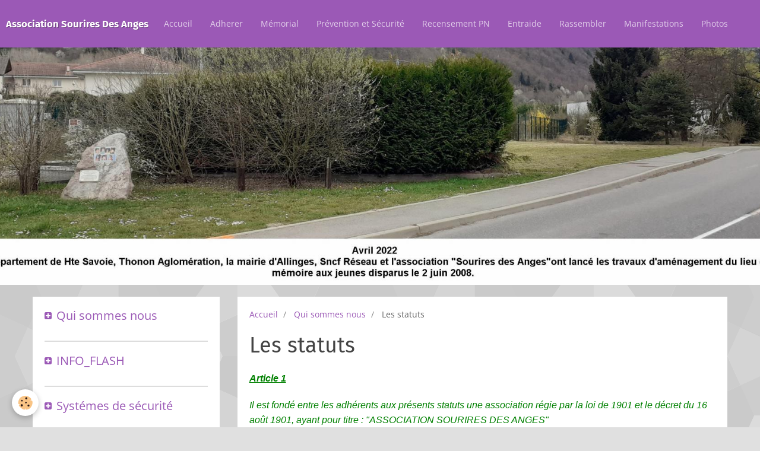

--- FILE ---
content_type: text/html; charset=UTF-8
request_url: https://association-souriresdesanges.e-monsite.com/pages/accueil/les-statuts.html
body_size: 10270
content:
<!DOCTYPE html>
<html lang="fr">
    <head>
        <title>Les statuts</title>
        <!-- smart / birches -->
<meta http-equiv="Content-Type" content="text/html; charset=utf-8">
<!--[if IE]>
<meta http-equiv="X-UA-Compatible" content="IE=edge">
<![endif]-->
<meta name="viewport" content="width=device-width, initial-scale=1, maximum-scale=1.0, user-scalable=no">
<meta name="msapplication-tap-highlight" content="no">
  <meta property="og:title" content="Les statuts"/>
  <meta property="og:url" content="https://association-souriresdesanges.e-monsite.com/pages/accueil/les-statuts.html"/>
  <meta property="og:type" content="website"/>
  <link rel="canonical" href="https://association-souriresdesanges.e-monsite.com/pages/accueil/les-statuts.html">
<meta name="generator" content="e-monsite (e-monsite.com)">







        <meta name="theme-color" content="#9B59B6">
        <meta name="msapplication-navbutton-color" content="#9B59B6">
        <meta name="apple-mobile-web-app-capable" content="yes">
        <meta name="apple-mobile-web-app-status-bar-style" content="black-translucent">

                
                                    
                                    
                 
                                                                                        
            <style type="text/css">@font-face {font-family:Open Sans;font-style:normal;font-weight:300;src:url(/cf-fonts/s/open-sans/5.0.20/cyrillic-ext/300/normal.woff2);unicode-range:U+0460-052F,U+1C80-1C88,U+20B4,U+2DE0-2DFF,U+A640-A69F,U+FE2E-FE2F;font-display:swap;}@font-face {font-family:Open Sans;font-style:normal;font-weight:300;src:url(/cf-fonts/s/open-sans/5.0.20/greek/300/normal.woff2);unicode-range:U+0370-03FF;font-display:swap;}@font-face {font-family:Open Sans;font-style:normal;font-weight:300;src:url(/cf-fonts/s/open-sans/5.0.20/latin/300/normal.woff2);unicode-range:U+0000-00FF,U+0131,U+0152-0153,U+02BB-02BC,U+02C6,U+02DA,U+02DC,U+0304,U+0308,U+0329,U+2000-206F,U+2074,U+20AC,U+2122,U+2191,U+2193,U+2212,U+2215,U+FEFF,U+FFFD;font-display:swap;}@font-face {font-family:Open Sans;font-style:normal;font-weight:300;src:url(/cf-fonts/s/open-sans/5.0.20/vietnamese/300/normal.woff2);unicode-range:U+0102-0103,U+0110-0111,U+0128-0129,U+0168-0169,U+01A0-01A1,U+01AF-01B0,U+0300-0301,U+0303-0304,U+0308-0309,U+0323,U+0329,U+1EA0-1EF9,U+20AB;font-display:swap;}@font-face {font-family:Open Sans;font-style:normal;font-weight:300;src:url(/cf-fonts/s/open-sans/5.0.20/latin-ext/300/normal.woff2);unicode-range:U+0100-02AF,U+0304,U+0308,U+0329,U+1E00-1E9F,U+1EF2-1EFF,U+2020,U+20A0-20AB,U+20AD-20CF,U+2113,U+2C60-2C7F,U+A720-A7FF;font-display:swap;}@font-face {font-family:Open Sans;font-style:normal;font-weight:300;src:url(/cf-fonts/s/open-sans/5.0.20/hebrew/300/normal.woff2);unicode-range:U+0590-05FF,U+200C-2010,U+20AA,U+25CC,U+FB1D-FB4F;font-display:swap;}@font-face {font-family:Open Sans;font-style:normal;font-weight:300;src:url(/cf-fonts/s/open-sans/5.0.20/cyrillic/300/normal.woff2);unicode-range:U+0301,U+0400-045F,U+0490-0491,U+04B0-04B1,U+2116;font-display:swap;}@font-face {font-family:Open Sans;font-style:normal;font-weight:300;src:url(/cf-fonts/s/open-sans/5.0.20/greek-ext/300/normal.woff2);unicode-range:U+1F00-1FFF;font-display:swap;}@font-face {font-family:Open Sans;font-style:normal;font-weight:400;src:url(/cf-fonts/s/open-sans/5.0.20/latin-ext/400/normal.woff2);unicode-range:U+0100-02AF,U+0304,U+0308,U+0329,U+1E00-1E9F,U+1EF2-1EFF,U+2020,U+20A0-20AB,U+20AD-20CF,U+2113,U+2C60-2C7F,U+A720-A7FF;font-display:swap;}@font-face {font-family:Open Sans;font-style:normal;font-weight:400;src:url(/cf-fonts/s/open-sans/5.0.20/cyrillic-ext/400/normal.woff2);unicode-range:U+0460-052F,U+1C80-1C88,U+20B4,U+2DE0-2DFF,U+A640-A69F,U+FE2E-FE2F;font-display:swap;}@font-face {font-family:Open Sans;font-style:normal;font-weight:400;src:url(/cf-fonts/s/open-sans/5.0.20/greek/400/normal.woff2);unicode-range:U+0370-03FF;font-display:swap;}@font-face {font-family:Open Sans;font-style:normal;font-weight:400;src:url(/cf-fonts/s/open-sans/5.0.20/greek-ext/400/normal.woff2);unicode-range:U+1F00-1FFF;font-display:swap;}@font-face {font-family:Open Sans;font-style:normal;font-weight:400;src:url(/cf-fonts/s/open-sans/5.0.20/vietnamese/400/normal.woff2);unicode-range:U+0102-0103,U+0110-0111,U+0128-0129,U+0168-0169,U+01A0-01A1,U+01AF-01B0,U+0300-0301,U+0303-0304,U+0308-0309,U+0323,U+0329,U+1EA0-1EF9,U+20AB;font-display:swap;}@font-face {font-family:Open Sans;font-style:normal;font-weight:400;src:url(/cf-fonts/s/open-sans/5.0.20/latin/400/normal.woff2);unicode-range:U+0000-00FF,U+0131,U+0152-0153,U+02BB-02BC,U+02C6,U+02DA,U+02DC,U+0304,U+0308,U+0329,U+2000-206F,U+2074,U+20AC,U+2122,U+2191,U+2193,U+2212,U+2215,U+FEFF,U+FFFD;font-display:swap;}@font-face {font-family:Open Sans;font-style:normal;font-weight:400;src:url(/cf-fonts/s/open-sans/5.0.20/cyrillic/400/normal.woff2);unicode-range:U+0301,U+0400-045F,U+0490-0491,U+04B0-04B1,U+2116;font-display:swap;}@font-face {font-family:Open Sans;font-style:normal;font-weight:400;src:url(/cf-fonts/s/open-sans/5.0.20/hebrew/400/normal.woff2);unicode-range:U+0590-05FF,U+200C-2010,U+20AA,U+25CC,U+FB1D-FB4F;font-display:swap;}@font-face {font-family:Open Sans;font-style:normal;font-weight:700;src:url(/cf-fonts/s/open-sans/5.0.20/hebrew/700/normal.woff2);unicode-range:U+0590-05FF,U+200C-2010,U+20AA,U+25CC,U+FB1D-FB4F;font-display:swap;}@font-face {font-family:Open Sans;font-style:normal;font-weight:700;src:url(/cf-fonts/s/open-sans/5.0.20/latin-ext/700/normal.woff2);unicode-range:U+0100-02AF,U+0304,U+0308,U+0329,U+1E00-1E9F,U+1EF2-1EFF,U+2020,U+20A0-20AB,U+20AD-20CF,U+2113,U+2C60-2C7F,U+A720-A7FF;font-display:swap;}@font-face {font-family:Open Sans;font-style:normal;font-weight:700;src:url(/cf-fonts/s/open-sans/5.0.20/greek-ext/700/normal.woff2);unicode-range:U+1F00-1FFF;font-display:swap;}@font-face {font-family:Open Sans;font-style:normal;font-weight:700;src:url(/cf-fonts/s/open-sans/5.0.20/cyrillic/700/normal.woff2);unicode-range:U+0301,U+0400-045F,U+0490-0491,U+04B0-04B1,U+2116;font-display:swap;}@font-face {font-family:Open Sans;font-style:normal;font-weight:700;src:url(/cf-fonts/s/open-sans/5.0.20/vietnamese/700/normal.woff2);unicode-range:U+0102-0103,U+0110-0111,U+0128-0129,U+0168-0169,U+01A0-01A1,U+01AF-01B0,U+0300-0301,U+0303-0304,U+0308-0309,U+0323,U+0329,U+1EA0-1EF9,U+20AB;font-display:swap;}@font-face {font-family:Open Sans;font-style:normal;font-weight:700;src:url(/cf-fonts/s/open-sans/5.0.20/greek/700/normal.woff2);unicode-range:U+0370-03FF;font-display:swap;}@font-face {font-family:Open Sans;font-style:normal;font-weight:700;src:url(/cf-fonts/s/open-sans/5.0.20/cyrillic-ext/700/normal.woff2);unicode-range:U+0460-052F,U+1C80-1C88,U+20B4,U+2DE0-2DFF,U+A640-A69F,U+FE2E-FE2F;font-display:swap;}@font-face {font-family:Open Sans;font-style:normal;font-weight:700;src:url(/cf-fonts/s/open-sans/5.0.20/latin/700/normal.woff2);unicode-range:U+0000-00FF,U+0131,U+0152-0153,U+02BB-02BC,U+02C6,U+02DA,U+02DC,U+0304,U+0308,U+0329,U+2000-206F,U+2074,U+20AC,U+2122,U+2191,U+2193,U+2212,U+2215,U+FEFF,U+FFFD;font-display:swap;}@font-face {font-family:Fira Sans;font-style:normal;font-weight:300;src:url(/cf-fonts/s/fira-sans/5.0.18/greek-ext/300/normal.woff2);unicode-range:U+1F00-1FFF;font-display:swap;}@font-face {font-family:Fira Sans;font-style:normal;font-weight:300;src:url(/cf-fonts/s/fira-sans/5.0.18/cyrillic-ext/300/normal.woff2);unicode-range:U+0460-052F,U+1C80-1C88,U+20B4,U+2DE0-2DFF,U+A640-A69F,U+FE2E-FE2F;font-display:swap;}@font-face {font-family:Fira Sans;font-style:normal;font-weight:300;src:url(/cf-fonts/s/fira-sans/5.0.18/vietnamese/300/normal.woff2);unicode-range:U+0102-0103,U+0110-0111,U+0128-0129,U+0168-0169,U+01A0-01A1,U+01AF-01B0,U+0300-0301,U+0303-0304,U+0308-0309,U+0323,U+0329,U+1EA0-1EF9,U+20AB;font-display:swap;}@font-face {font-family:Fira Sans;font-style:normal;font-weight:300;src:url(/cf-fonts/s/fira-sans/5.0.18/greek/300/normal.woff2);unicode-range:U+0370-03FF;font-display:swap;}@font-face {font-family:Fira Sans;font-style:normal;font-weight:300;src:url(/cf-fonts/s/fira-sans/5.0.18/cyrillic/300/normal.woff2);unicode-range:U+0301,U+0400-045F,U+0490-0491,U+04B0-04B1,U+2116;font-display:swap;}@font-face {font-family:Fira Sans;font-style:normal;font-weight:300;src:url(/cf-fonts/s/fira-sans/5.0.18/latin/300/normal.woff2);unicode-range:U+0000-00FF,U+0131,U+0152-0153,U+02BB-02BC,U+02C6,U+02DA,U+02DC,U+0304,U+0308,U+0329,U+2000-206F,U+2074,U+20AC,U+2122,U+2191,U+2193,U+2212,U+2215,U+FEFF,U+FFFD;font-display:swap;}@font-face {font-family:Fira Sans;font-style:normal;font-weight:300;src:url(/cf-fonts/s/fira-sans/5.0.18/latin-ext/300/normal.woff2);unicode-range:U+0100-02AF,U+0304,U+0308,U+0329,U+1E00-1E9F,U+1EF2-1EFF,U+2020,U+20A0-20AB,U+20AD-20CF,U+2113,U+2C60-2C7F,U+A720-A7FF;font-display:swap;}@font-face {font-family:Fira Sans;font-style:normal;font-weight:400;src:url(/cf-fonts/s/fira-sans/5.0.18/latin-ext/400/normal.woff2);unicode-range:U+0100-02AF,U+0304,U+0308,U+0329,U+1E00-1E9F,U+1EF2-1EFF,U+2020,U+20A0-20AB,U+20AD-20CF,U+2113,U+2C60-2C7F,U+A720-A7FF;font-display:swap;}@font-face {font-family:Fira Sans;font-style:normal;font-weight:400;src:url(/cf-fonts/s/fira-sans/5.0.18/latin/400/normal.woff2);unicode-range:U+0000-00FF,U+0131,U+0152-0153,U+02BB-02BC,U+02C6,U+02DA,U+02DC,U+0304,U+0308,U+0329,U+2000-206F,U+2074,U+20AC,U+2122,U+2191,U+2193,U+2212,U+2215,U+FEFF,U+FFFD;font-display:swap;}@font-face {font-family:Fira Sans;font-style:normal;font-weight:400;src:url(/cf-fonts/s/fira-sans/5.0.18/greek/400/normal.woff2);unicode-range:U+0370-03FF;font-display:swap;}@font-face {font-family:Fira Sans;font-style:normal;font-weight:400;src:url(/cf-fonts/s/fira-sans/5.0.18/vietnamese/400/normal.woff2);unicode-range:U+0102-0103,U+0110-0111,U+0128-0129,U+0168-0169,U+01A0-01A1,U+01AF-01B0,U+0300-0301,U+0303-0304,U+0308-0309,U+0323,U+0329,U+1EA0-1EF9,U+20AB;font-display:swap;}@font-face {font-family:Fira Sans;font-style:normal;font-weight:400;src:url(/cf-fonts/s/fira-sans/5.0.18/cyrillic/400/normal.woff2);unicode-range:U+0301,U+0400-045F,U+0490-0491,U+04B0-04B1,U+2116;font-display:swap;}@font-face {font-family:Fira Sans;font-style:normal;font-weight:400;src:url(/cf-fonts/s/fira-sans/5.0.18/cyrillic-ext/400/normal.woff2);unicode-range:U+0460-052F,U+1C80-1C88,U+20B4,U+2DE0-2DFF,U+A640-A69F,U+FE2E-FE2F;font-display:swap;}@font-face {font-family:Fira Sans;font-style:normal;font-weight:400;src:url(/cf-fonts/s/fira-sans/5.0.18/greek-ext/400/normal.woff2);unicode-range:U+1F00-1FFF;font-display:swap;}@font-face {font-family:Fira Sans;font-style:normal;font-weight:700;src:url(/cf-fonts/s/fira-sans/5.0.18/greek/700/normal.woff2);unicode-range:U+0370-03FF;font-display:swap;}@font-face {font-family:Fira Sans;font-style:normal;font-weight:700;src:url(/cf-fonts/s/fira-sans/5.0.18/cyrillic/700/normal.woff2);unicode-range:U+0301,U+0400-045F,U+0490-0491,U+04B0-04B1,U+2116;font-display:swap;}@font-face {font-family:Fira Sans;font-style:normal;font-weight:700;src:url(/cf-fonts/s/fira-sans/5.0.18/cyrillic-ext/700/normal.woff2);unicode-range:U+0460-052F,U+1C80-1C88,U+20B4,U+2DE0-2DFF,U+A640-A69F,U+FE2E-FE2F;font-display:swap;}@font-face {font-family:Fira Sans;font-style:normal;font-weight:700;src:url(/cf-fonts/s/fira-sans/5.0.18/greek-ext/700/normal.woff2);unicode-range:U+1F00-1FFF;font-display:swap;}@font-face {font-family:Fira Sans;font-style:normal;font-weight:700;src:url(/cf-fonts/s/fira-sans/5.0.18/latin-ext/700/normal.woff2);unicode-range:U+0100-02AF,U+0304,U+0308,U+0329,U+1E00-1E9F,U+1EF2-1EFF,U+2020,U+20A0-20AB,U+20AD-20CF,U+2113,U+2C60-2C7F,U+A720-A7FF;font-display:swap;}@font-face {font-family:Fira Sans;font-style:normal;font-weight:700;src:url(/cf-fonts/s/fira-sans/5.0.18/latin/700/normal.woff2);unicode-range:U+0000-00FF,U+0131,U+0152-0153,U+02BB-02BC,U+02C6,U+02DA,U+02DC,U+0304,U+0308,U+0329,U+2000-206F,U+2074,U+20AC,U+2122,U+2191,U+2193,U+2212,U+2215,U+FEFF,U+FFFD;font-display:swap;}@font-face {font-family:Fira Sans;font-style:normal;font-weight:700;src:url(/cf-fonts/s/fira-sans/5.0.18/vietnamese/700/normal.woff2);unicode-range:U+0102-0103,U+0110-0111,U+0128-0129,U+0168-0169,U+01A0-01A1,U+01AF-01B0,U+0300-0301,U+0303-0304,U+0308-0309,U+0323,U+0329,U+1EA0-1EF9,U+20AB;font-display:swap;}</style>
        
        <link href="https://maxcdn.bootstrapcdn.com/font-awesome/4.7.0/css/font-awesome.min.css" rel="stylesheet">
                <link href="//association-souriresdesanges.e-monsite.com/themes/combined.css?v=6_1646067808_44" rel="stylesheet">
        
        <!-- EMS FRAMEWORK -->
        <script src="//association-souriresdesanges.e-monsite.com/medias/static/themes/ems_framework/js/jquery.min.js" type="d3e3d51df206f5f5fd6d6c96-text/javascript"></script>
        <!-- HTML5 shim and Respond.js for IE8 support of HTML5 elements and media queries -->
        <!--[if lt IE 9]>
        <script src="//association-souriresdesanges.e-monsite.com/medias/static/themes/ems_framework/js/html5shiv.min.js"></script>
        <script src="//association-souriresdesanges.e-monsite.com/medias/static/themes/ems_framework/js/respond.min.js"></script>
        <![endif]-->
                <script src="//association-souriresdesanges.e-monsite.com/medias/static/themes/ems_framework/js/ems-framework.min.js?v=2010" type="d3e3d51df206f5f5fd6d6c96-text/javascript"></script>
                <script src="https://association-souriresdesanges.e-monsite.com/themes/content.js?v=6_1646067808_44&lang=fr" type="d3e3d51df206f5f5fd6d6c96-text/javascript"></script>

            <script src="//association-souriresdesanges.e-monsite.com/medias/static/js/rgpd-cookies/jquery.rgpd-cookies.js?v=2010" type="d3e3d51df206f5f5fd6d6c96-text/javascript"></script>
    <script type="d3e3d51df206f5f5fd6d6c96-text/javascript">
                                    $(document).ready(function() {
            $.RGPDCookies({
                theme: 'ems_framework',
                site: 'association-souriresdesanges.e-monsite.com',
                privacy_policy_link: '/about/privacypolicy/',
                cookies: [{"id":null,"favicon_url":"https:\/\/ssl.gstatic.com\/analytics\/20210414-01\/app\/static\/analytics_standard_icon.png","enabled":true,"model":"google_analytics","title":"Google Analytics","short_description":"Permet d'analyser les statistiques de consultation de notre site","long_description":"Indispensable pour piloter notre site internet, il permet de mesurer des indicateurs comme l\u2019affluence, les produits les plus consult\u00e9s, ou encore la r\u00e9partition g\u00e9ographique des visiteurs.","privacy_policy_url":"https:\/\/support.google.com\/analytics\/answer\/6004245?hl=fr","slug":"google-analytics"},{"id":null,"favicon_url":"","enabled":true,"model":"addthis","title":"AddThis","short_description":"Partage social","long_description":"Nous utilisons cet outil afin de vous proposer des liens de partage vers des plateformes tiers comme Twitter, Facebook, etc.","privacy_policy_url":"https:\/\/www.oracle.com\/legal\/privacy\/addthis-privacy-policy.html","slug":"addthis"}],
                modal_title: 'Gestion\u0020des\u0020cookies',
                modal_description: 'd\u00E9pose\u0020des\u0020cookies\u0020pour\u0020am\u00E9liorer\u0020votre\u0020exp\u00E9rience\u0020de\u0020navigation,\nmesurer\u0020l\u0027audience\u0020du\u0020site\u0020internet,\u0020afficher\u0020des\u0020publicit\u00E9s\u0020personnalis\u00E9es,\nr\u00E9aliser\u0020des\u0020campagnes\u0020cibl\u00E9es\u0020et\u0020personnaliser\u0020l\u0027interface\u0020du\u0020site.',
                privacy_policy_label: 'Consulter\u0020la\u0020politique\u0020de\u0020confidentialit\u00E9',
                check_all_label: 'Tout\u0020cocher',
                refuse_button: 'Refuser',
                settings_button: 'Param\u00E9trer',
                accept_button: 'Accepter',
                callback: function() {
                    // website google analytics case (with gtag), consent "on the fly"
                    if ('gtag' in window && typeof window.gtag === 'function') {
                        if (window.jsCookie.get('rgpd-cookie-google-analytics') === undefined
                            || window.jsCookie.get('rgpd-cookie-google-analytics') === '0') {
                            gtag('consent', 'update', {
                                'ad_storage': 'denied',
                                'analytics_storage': 'denied'
                            });
                        } else {
                            gtag('consent', 'update', {
                                'ad_storage': 'granted',
                                'analytics_storage': 'granted'
                            });
                        }
                    }
                }
            });
        });
    </script>

        <script async src="https://www.googletagmanager.com/gtag/js?id=G-4VN4372P6E" type="d3e3d51df206f5f5fd6d6c96-text/javascript"></script>
<script type="d3e3d51df206f5f5fd6d6c96-text/javascript">
    window.dataLayer = window.dataLayer || [];
    function gtag(){dataLayer.push(arguments);}
    
    gtag('consent', 'default', {
        'ad_storage': 'denied',
        'analytics_storage': 'denied'
    });
    
    gtag('js', new Date());
    gtag('config', 'G-4VN4372P6E');
</script>

        
    <!-- Global site tag (gtag.js) -->
        <script async src="https://www.googletagmanager.com/gtag/js?id=UA-45876345-1" type="d3e3d51df206f5f5fd6d6c96-text/javascript"></script>
        <script type="d3e3d51df206f5f5fd6d6c96-text/javascript">
        window.dataLayer = window.dataLayer || [];
        function gtag(){dataLayer.push(arguments);}

gtag('consent', 'default', {
            'ad_storage': 'denied',
            'analytics_storage': 'denied'
        });
        gtag('set', 'allow_ad_personalization_signals', false);
                gtag('js', new Date());
        gtag('config', 'UA-45876345-1');
        gtag('config', 'G-YFMSBX86Z0');
    </script>
        <script type="application/ld+json">
    {
        "@context" : "https://schema.org/",
        "@type" : "WebSite",
        "name" : "Association Sourires Des Anges",
        "url" : "https://association-souriresdesanges.e-monsite.com/"
    }
</script>
            </head>
    <body id="pages_run_accueil_les-statuts" class="pages menu-fixed">
        

        
        <!-- NAV -->
        <nav class="navbar navbar-top navbar-fixed-top in-header">
            <div class="container">
                <div class="navbar-header">
                                        <button data-toggle="collapse" data-target="#navbar" data-orientation="horizontal" class="btn btn-link navbar-toggle">
                		<i class="fa fa-bars"></i>
					</button>
                                                            <a class="brand" href="https://association-souriresdesanges.e-monsite.com/">
                                                                        <span class="visible-desktop">Association Sourires Des Anges</span>
                                            </a>
                                    </div>
                                <div id="navbar" class="collapse">
                        <ul class="nav navbar-nav">
                    <li>
                <a href="https://association-souriresdesanges.e-monsite.com/">
                                        Accueil
                </a>
                            </li>
                    <li>
                <a href="http://association-souriresdesanges.e-monsite.com/pages/accueil/page.html">
                                        Adherer
                </a>
                            </li>
                    <li>
                <a href="http://association-souriresdesanges.e-monsite.com/pages/accueil/entretenir-la-memoire-des-personnes-disparues.html">
                                        Mémorial
                </a>
                            </li>
                    <li>
                <a href="https://association-souriresdesanges.e-monsite.com/pages/actions-de-prevention-en-matiere-de-securite.html">
                                        Prévention et Sécurité
                </a>
                            </li>
                    <li>
                <a href="https://association-souriresdesanges.e-monsite.com/contact/" onclick="if (!window.__cfRLUnblockHandlers) return false; window.open(this.href);return false;" data-cf-modified-d3e3d51df206f5f5fd6d6c96-="">
                                        Recensement PN
                </a>
                            </li>
                    <li>
                <a href="https://association-souriresdesanges.e-monsite.com/pages/autres-themes-divers-masquess/faire-preuve-d-entraide-et-de-solidarite-a-leur-egard.html">
                                        Entraide
                </a>
                            </li>
                    <li>
                <a href="https://association-souriresdesanges.e-monsite.com/pages/autres-themes-divers-masquess/rassembler-les-victimes-et-familles.html">
                                        Rassembler
                </a>
                            </li>
                    <li>
                <a href="http://association-souriresdesanges.e-monsite.com/pages/manisfestations-culturelles/organisation-de-manifestations-culturelles-sportives-et-humanitaires.html" onclick="if (!window.__cfRLUnblockHandlers) return false; window.open(this.href);return false;" data-cf-modified-d3e3d51df206f5f5fd6d6c96-="">
                                        Manifestations
                </a>
                            </li>
                    <li>
                <a href="https://association-souriresdesanges.e-monsite.com/album/">
                                        Photos
                </a>
                            </li>
                    <li>
                <a href="http://association-souriresdesanges.e-monsite.com/pages/notre-histoire-pn68/presse/contribuer-a-la-recherche-de-la-verite.html">
                                        Presse
                </a>
                            </li>
                    <li>
                <a href="https://association-souriresdesanges.e-monsite.com/pages/nos-partenaires/">
                                        Partenaires
                </a>
                            </li>
            </ul>

                </div>
                
                            </div>
        </nav>
                <!-- HEADER -->
        <header id="header">
                                            <a class="brand" href="https://association-souriresdesanges.e-monsite.com/">
                                                            <span class="hidden-desktop">Association Sourires Des Anges</span>
                                    </a>
                                    </header>
        <!-- //HEADER -->
        
        <!-- WRAPPER -->
                                                                <div id="wrapper" class="container">
            <!-- MAIN -->
            <div id="main">
                                       <ol class="breadcrumb">
                  <li>
            <a href="https://association-souriresdesanges.e-monsite.com/">Accueil</a>
        </li>
                        <li>
            <a href="https://association-souriresdesanges.e-monsite.com/pages/accueil/">Qui sommes nous</a>
        </li>
                        <li class="active">
            Les statuts
         </li>
            </ol>
                                
                                                                    
                                <div class="view view-pages" id="view-page"  data-id-page="4e7da630c3606fde4dbcc0db" >
            <h1 class="view-title">Les statuts</h1>
        
            <div id="rows-60df2010569e1c118883b75f" class="rows" data-total-pages="1" data-current-page="1">
                                                            
                
                        
                        
                                
                                <div class="row-container rd-1 page_1">
            	<div class="row-content">
        			                        			    <div class="row" data-role="line">

                    
                                                
                                                                        
                                                
                                                
						                                                                                    
                                        				<div data-role="cell" class="column" style="width:100%">
            					<div id="cell-60df2010569a29c577ea6e79" class="column-content">            							<p class="MsoNormal"><strong style="mso-bidi-font-weight: normal;"><span style="font-size: 12pt; line-height: 150%; mso-fareast-font-family: 'Times New Roman'; mso-fareast-language: FR;"><em><span style="color: #008000; font-family: comic sans ms,sans-serif;"><span style="text-decoration: underline;">Article 1</span></span></em></span></strong></p>
<p class="MsoNormal"><span style="font-size: 12pt; line-height: 150%; mso-fareast-font-family: 'Times New Roman'; mso-fareast-language: FR;"><em><span style="color: #008000; font-family: comic sans ms,sans-serif;">Il est fondé entre les adhérents aux présents statuts une association régie par la loi de 1901 et le décret du 16 août 1901, ayant pour titre : "ASSOCIATION SOURIRES DES ANGES"</span></em></span></p>
<p class="MsoNormal"><strong style="mso-bidi-font-weight: normal;"><span style="font-size: 12pt; line-height: 150%; mso-fareast-font-family: 'Times New Roman'; mso-fareast-language: FR;"><em><span style="color: #008000; font-family: comic sans ms,sans-serif;"><span style="text-decoration: underline;">Article 2</span></span></em></span></strong></p>
<p class="MsoNormal"><span style="font-size: 12pt; line-height: 150%; mso-fareast-font-family: 'Times New Roman'; mso-fareast-language: FR;"><em><span style="color: #008000;"><span style="font-family: comic sans ms,sans-serif;">L'association a pour but de : <o:p></o:p></span></span></em></span></p>
<ul style="margin-top: 0cm;" type="disc">
<li class="MsoNormal" style="margin: 0cm 0cm 0pt; color: black; line-height: 150%; mso-list: l3 level1 lfo1; tab-stops: list 36.0pt;"><span style="font-size: 12pt; line-height: 150%; mso-fareast-font-family: 'Times New Roman'; mso-fareast-language: FR;"><em><span style="color: #008000;"><span style="font-family: comic sans ms,sans-serif;">Rassembler les victimes et familles des victimes de l'accident survenu le 2 juin 2008 entre un car et un TER à Allinges,<o:p></o:p></span></span></em></span></li>
<li class="MsoNormal" style="margin: 0cm 0cm 0pt; color: black; line-height: 150%; mso-list: l3 level1 lfo1; tab-stops: list 36.0pt;"><span style="font-size: 12pt; line-height: 150%; mso-fareast-font-family: 'Times New Roman'; mso-fareast-language: FR;"><em><span style="color: #008000;"><span style="font-family: comic sans ms,sans-serif;">Faire preuve d'entraide et de solidarité à leur égard,<o:p></o:p></span></span></em></span></li>
<li class="MsoNormal" style="margin: 0cm 0cm 0pt; color: black; line-height: 150%; mso-list: l3 level1 lfo1; tab-stops: list 36.0pt;"><span style="font-size: 12pt; line-height: 150%; mso-fareast-font-family: 'Times New Roman'; mso-fareast-language: FR;"><em><span style="color: #008000;"><span style="font-family: comic sans ms,sans-serif;">Engager des actions de prévention en matière de sécurité des transports,<o:p></o:p></span></span></em></span></li>
<li class="MsoNormal" style="margin: 0cm 0cm 0pt; color: black; line-height: 150%; mso-list: l3 level1 lfo1; tab-stops: list 36.0pt;"><span style="font-size: 12pt; line-height: 150%; mso-fareast-font-family: 'Times New Roman'; mso-fareast-language: FR;"><em><span style="color: #008000;"><span style="font-family: comic sans ms,sans-serif;">Entretenir la mémoire des personnes disparues,</span></span></em></span></li>
<li class="MsoNormal" style="margin: 0cm 0cm 0pt; color: black; line-height: 150%; mso-list: l3 level1 lfo1; tab-stops: list 36.0pt;"><span style="font-size: 12pt; line-height: 150%; mso-fareast-font-family: 'Times New Roman'; mso-fareast-language: FR;"><em><span style="color: #008000;"><span style="font-family: comic sans ms,sans-serif;">Contribuer à la recherche de la vérité sur les causes de l'accident et les responsabilités éventuelles,</span></span></em></span></li>
<li class="MsoNormal" style="margin: 0cm 0cm 0pt; color: black; line-height: 150%; mso-list: l3 level1 lfo1; tab-stops: list 36.0pt;"><span style="font-size: 12pt; line-height: 150%; mso-fareast-font-family: 'Times New Roman'; mso-fareast-language: FR;"><em><span style="color: #008000; font-family: comic sans ms,sans-serif;">Organiser des manifestations culturelles, sportives ou humanitaires.</span></em></span></li>
</ul>
<p class="MsoNormal" style="margin: 0cm 0cm 0pt; color: black; line-height: 150%; mso-list: l3 level1 lfo1; tab-stops: list 36.0pt;"><span style="font-size: 12pt; line-height: 150%; mso-fareast-font-family: 'Times New Roman'; mso-fareast-language: FR;"><em><span style="color: #008000; font-family: Comic Sans MS;">L'association est compétente pour défendre les intérêts collectifs, notamment dans le cadre de l'agrément de l'article 2-15 du Code de procédure pénale.</span></em></span></p>
<p class="MsoNormal"><strong style="mso-bidi-font-weight: normal;"><span style="font-size: 12pt; line-height: 150%; mso-fareast-font-family: 'Times New Roman'; mso-fareast-language: FR;"><em><span style="color: #008000; font-family: comic sans ms,sans-serif;"><span style="text-decoration: underline;">Article 3</span></span></em></span></strong></p>
<p class="MsoNormal"><span style="font-size: 12pt; line-height: 150%; mso-fareast-font-family: 'Times New Roman'; mso-fareast-language: FR;"><em><span style="color: #008000;"><span style="font-family: comic sans ms,sans-serif;">Le siège social est fixé à : MAIRIE DE SCIEZ, place de l’hôtel de ville 74140 SCIEZ SUR LEMAN.<o:p></o:p></span></span></em></span></p>
<p class="MsoNormal"><span style="font-size: 12pt; line-height: 115%;"><em><span style="color: #008000; font-family: comic sans ms,sans-serif;">Il pourra être transféré sur simple décision du bureau. Cette décision devra être approuvée par la prochaine assemblée générale.</span></em></span></p>
<p class="MsoNormal"><strong style="mso-bidi-font-weight: normal;"><span style="font-size: 12pt; line-height: 115%;"><em><span style="color: #008000; font-family: comic sans ms,sans-serif;"><span style="text-decoration: underline;">Article 4</span></span></em></span></strong></p>
<p class="MsoNormal"><span style="font-size: 12pt; line-height: 115%;"><em><span style="color: #008000;"><span style="font-family: comic sans ms,sans-serif;">Les membres sont répartis de la façon suivante : <o:p></o:p></span></span></em></span></p>
<ul>
<li>
<div class="MsoListParagraphCxSpFirst"><em><span style="color: #008000;"><span style="font-family: comic sans ms,sans-serif;"><span style="font-size: 12pt; line-height: 115%;">Actifs ou adhérents.</span></span></span></em></div>
</li>
<li>
<div class="MsoListParagraphCxSpFirst"><em><span style="color: #008000;"><span style="font-family: comic sans ms,sans-serif;"><span style="font-size: 12pt; line-height: 115%;">Bienfaiteurs : Messieurs les Maires des communes de Sciez sur Léman, Anthy sur Léman, Margencel et Allinges, le Principal du Collège de Margencel, toute personne physique ou morale faisant don à l’association.</span></span></span></em></div>
</li>
<li>
<div class="MsoListParagraphCxSpFirst"><em><span style="color: #008000;"><span style="font-family: comic sans ms,sans-serif;"><span style="font-size: 12pt; line-height: 115%;">Les membres d’honneur sont les parents des enfants disparus dans l’accident d’Allinges ainsi que l'épouse de leur professeur d'Histoire-Géographie.<o:p></o:p></span></span></span></em></div>
</li>
</ul>
<p class="MsoListParagraphCxSpLast"><span style="font-size: 12pt; line-height: 115%;"><em><span style="color: #008000; font-family: comic sans ms,sans-serif;">Les deux dernières catégories n’ayant qu’un pouvoir consultatif.</span></em></span></p>
<p class="MsoNormal"><strong style="mso-bidi-font-weight: normal;"><span style="font-size: 12pt; line-height: 115%;"><em><span style="color: #008000; font-family: comic sans ms,sans-serif;"><span style="text-decoration: underline;">Article 5</span></span></em></span></strong></p>
<p class="MsoNormal"><span style="font-size: 12pt; line-height: 115%;"><em><span style="color: #008000;"><span style="font-family: comic sans ms,sans-serif;">Peuvent adhérer à l’association : <o:p></o:p></span></span></em></span></p>
<ul>
<li>
<div class="MsoListParagraphCxSpFirst"><em><span style="color: #008000;"><span style="font-family: comic sans ms,sans-serif;"><span style="font-size: 12pt; line-height: 115%;">L’ensemble des victimes de l’accident et leurs familles</span></span></span></em></div>
</li>
<li>
<div class="MsoListParagraphCxSpFirst"><em><span style="color: #008000;"><span style="font-family: comic sans ms,sans-serif;"><span style="font-size: 12pt; line-height: 115%;">Toute personne ou association pouvant aider à atteindre le but de la présente association, après acceptation du bureau.<o:p></o:p></span></span></span></em></div>
</li>
</ul>
<p class="MsoNormal"><strong style="mso-bidi-font-weight: normal;"><span style="font-size: 12pt; line-height: 115%;"><em><span style="color: #008000; font-family: comic sans ms,sans-serif;"><span style="text-decoration: underline;">Article 6</span></span></em></span></strong></p>
<p class="MsoNormal"><span style="font-size: 12pt; line-height: 115%;"><em><span style="color: #008000;"><span style="font-family: comic sans ms,sans-serif;">La qualité de membre se perd par : <o:p></o:p></span></span></em></span></p>
<ul>
<li>
<div class="MsoListParagraphCxSpFirst"><em><span style="color: #008000;"><span style="font-family: comic sans ms,sans-serif;"><span style="font-size: 12pt; line-height: 115%;">La démission</span></span></span></em></div>
</li>
<li>
<div class="MsoListParagraphCxSpFirst"><em><span style="color: #008000;"><span style="font-family: comic sans ms,sans-serif;"><span style="font-size: 12pt; line-height: 115%;">Le décès</span></span></span></em></div>
</li>
<li>
<div class="MsoListParagraphCxSpFirst"><em><span style="color: #008000;"><span style="font-family: comic sans ms,sans-serif;"><span style="font-size: 12pt; line-height: 115%;">La radiation pour motif grave ou non paiement de la cotisation, l’interessé ayant été invité par lettre recommandée à fournir des explications aux membres du bureau.</span></span></span></em></div>
</li>
</ul>
<p class="MsoNormal"><strong style="mso-bidi-font-weight: normal;"><span style="font-size: 12pt; line-height: 115%;"><em><span style="color: #008000; font-family: comic sans ms,sans-serif;"><span style="text-decoration: underline;">Article 7</span></span></em></span></strong></p>
<p class="MsoNormal"><span style="font-size: 12pt; line-height: 115%;"><em><span style="color: #008000;"><span style="font-family: comic sans ms,sans-serif;">L’association est administrée par un bureau élu, composé de 3 membres au moins. </span></span></em></span></p>
<p class="MsoNormal"><span style="font-size: 12pt; line-height: 115%;"><em><span style="color: #008000;"><span style="font-family: comic sans ms,sans-serif;">Le bureau élit en son sein un Président, un Secrétaire et un Trésorier et éventuellement, un (ou plusieurs) Vice-Président, un Secrétaire adjoint, un Trésorier adjoint.<o:p></o:p></span></span></em></span></p>
<p class="MsoNormal"><span style="font-size: 12pt; line-height: 115%;"><em><span style="color: #008000;"><span style="font-family: comic sans ms,sans-serif;">Le bureau est renouvelable tous les ans, en Assemblée Générale.<o:p></o:p></span></span></em></span></p>
<p class="MsoNormal"><span style="font-size: 12pt; line-height: 115%;"><em><span style="color: #008000;"><span style="font-family: comic sans ms,sans-serif;">En cas de vacance de l’un de ses membres, le bureau pourvoit provisoirement à son remplacement jusqu’à la prochaine Assemblée Générale.<o:p></o:p></span></span></em></span></p>
<p class="MsoNormal"><span style="font-size: 12pt; line-height: 115%;"><em><span style="color: #008000; font-family: comic sans ms,sans-serif;">Les décisions sont prises à la majorité des voix des membres présents ; en cas de partage, la voix du Président est prépondérante.</span></em></span></p>
<p class="MsoNormal"><strong style="mso-bidi-font-weight: normal;"><span style="font-size: 12pt; line-height: 115%;"><em><span style="color: #008000; font-family: comic sans ms,sans-serif;"><span style="text-decoration: underline;">Article 8</span></span></em></span></strong></p>
<p class="MsoNormal"><span style="font-size: 12pt; line-height: 115%;"><em><span style="color: #008000;"><span style="font-family: comic sans ms,sans-serif;">L’Assemblée Générale ordinaire comprend tous les membres de l’association, elle se réunit une fois par an sur la convocation du bureau.<o:p></o:p></span></span></em></span></p>
<p class="MsoNormal"><span style="font-size: 12pt; line-height: 115%;"><em><span style="color: #008000;"><span style="font-family: comic sans ms,sans-serif;">L’ordre du jour est indiqué sur la convocation qui contiendra au minimum le rapport moral, le rapport financier et l’élection du bureau.<o:p></o:p></span></span></em></span></p>
<p class="MsoNormal"><span style="font-size: 12pt; line-height: 115%;"><em><span style="color: #008000;"><span style="font-family: comic sans ms,sans-serif;">Les personnes empêchées pourront se faire représenter par un membre de l’association.<o:p></o:p></span></span></em></span></p>
<p class="MsoNormal"><span style="font-size: 12pt; line-height: 115%;"><em><span style="color: #008000;"><span style="font-family: comic sans ms,sans-serif;">Un même membre ne pourra avoir plus de trois mandats.<o:p></o:p></span></span></em></span></p>
<p class="MsoNormal"><span style="font-size: 12pt; line-height: 115%;"><em><span style="color: #008000; font-family: comic sans ms,sans-serif;">Les décisions sont prises à la majorité des membres présents et représentés.</span></em></span></p>
<p class="MsoNormal"><strong style="mso-bidi-font-weight: normal;"><span style="font-size: 12pt; line-height: 115%;"><em><span style="color: #008000; font-family: comic sans ms,sans-serif;"><span style="text-decoration: underline;">Article 9</span></span></em></span></strong></p>
<p class="MsoNormal"><span style="font-size: 12pt; line-height: 115%;"><em><span style="color: #008000; font-family: comic sans ms,sans-serif;">Si besoin est, et sur demande du bureau de l’association ou de la moitié plus un des membres actifs, le Président peut convoquer une Assemblée Générale Extraordinaire suivant les formalités prévues à l’article 8.</span></em></span></p>
<p class="MsoNormal"><strong style="mso-bidi-font-weight: normal;"><span style="font-size: 12pt; line-height: 115%;"><em><span style="color: #008000; font-family: comic sans ms,sans-serif;"><span style="text-decoration: underline;">Article 10</span></span></em></span></strong></p>
<p class="MsoNormal"><span style="font-size: 12pt; line-height: 115%;"><em><span style="color: #008000; font-family: comic sans ms,sans-serif;">L’association est représentée en justice et dans tous les actes de la vie civile par son Président qui peut déléguer un mandataire, ce dernier devant jouir du plein exercice de ses droits civiques. Il pourra se faire assister d’un avocat.</span></em></span></p>
<p class="MsoNormal"><strong style="mso-bidi-font-weight: normal;"><span style="font-size: 12pt; line-height: 115%;"><em><span style="color: #008000; font-family: comic sans ms,sans-serif;"><span style="text-decoration: underline;">Article 11</span></span></em></span></strong></p>
<p class="MsoNormal"><span style="font-size: 12pt; line-height: 115%;"><em><span style="color: #008000;"><span style="font-family: comic sans ms,sans-serif;">Les ressources de l’association sont : <o:p></o:p></span></span></em></span></p>
<ul>
<li>
<div class="MsoListParagraphCxSpFirst"><em><span style="color: #008000;"><span style="font-family: comic sans ms,sans-serif;"><span style="font-size: 12pt; line-height: 115%;">Les cotisations de ses membres,</span></span></span></em></div>
</li>
<li>
<div class="MsoListParagraphCxSpFirst"><em><span style="color: #008000;"><span style="font-family: comic sans ms,sans-serif;"><span style="font-size: 12pt; line-height: 115%;">Les dons, subventions et legs qu’elle peut recevoir, </span></span></span></em></div>
</li>
<li>
<div class="MsoListParagraphCxSpFirst"><em><span style="color: #008000;"><span style="font-family: comic sans ms,sans-serif;"><span style="font-size: 12pt; line-height: 115%;">Les recettes récoltées lors des manifestations organisées par l’association.<o:p></o:p></span></span></span></em></div>
</li>
</ul>
<p class="MsoNormal"><span style="font-size: 12pt; line-height: 115%;"><em><span style="color: #008000; font-family: comic sans ms,sans-serif;">La cotisation est fixée par l’Assemblée Générale sur proposition du bureau.</span></em></span></p>
<p class="MsoNormal"><strong style="mso-bidi-font-weight: normal;"><span style="font-size: 12pt; line-height: 115%;"><em><span style="color: #008000; font-family: comic sans ms,sans-serif;"><span style="text-decoration: underline;">Article 12</span></span></em></span></strong></p>
<p class="MsoNormal"><span style="font-size: 12pt; line-height: 115%;"><em><span style="color: #008000;"><span style="font-family: comic sans ms,sans-serif;">Un règlement intérieur peut être établi par le bureau qui le fait alors approuver par l’Assemblée Générale.<o:p></o:p></span></span></em></span></p>
<p class="MsoNormal"><span style="font-size: 12pt; line-height: 115%;"><em><span style="color: #008000; font-family: comic sans ms,sans-serif;">Ce règlement éventuel est destiné à fixer les divers points non prévus par les statuts, notamment ceux ayant trait à l’administration interne de l’association.</span></em></span></p>
<p class="MsoNormal"><strong style="mso-bidi-font-weight: normal;"><span style="font-size: 12pt; line-height: 115%;"><em><span style="color: #008000; font-family: comic sans ms,sans-serif;"><span style="text-decoration: underline;">Article 13</span></span></em></span></strong></p>
<p class="MsoNormal"><span style="font-size: 12pt; line-height: 115%;"><em><span style="color: #008000;"><span style="font-family: comic sans ms,sans-serif;">L’association peut être dissoute par la décision prononcée par les deux tiers au moins des membres présents ou représentés à l’Assemblée Générale. Le reliquat financier sera remis à une association similaire.<o:p></o:p></span></span></em></span></p>
<p class="MsoNormal"><span style="font-size: 12pt; line-height: 115%;"><em><span style="color: #008000;"><span style="font-family: comic sans ms,sans-serif;">Un rapport général pourra être établi, pour valoir ce que de droit.<o:p></o:p></span></span></em></span></p>
            						            					</div>
            				</div>
																		        			</div>
                            		</div>
                        	</div>
						</div>

    
    
            <p class="text-muted last-update toto">
            <small><i class="fa fa-calendar"></i> Date de dernière mise à jour : 02/07/2021</small>
        </p>
    

            

<div class="plugins">
               <div id="social-4e7da62f12fc6fde4dbc3fa5" class="plugin" data-plugin="social">
    <div class="a2a_kit a2a_kit_size_32 a2a_default_style">
        <a class="a2a_dd" href="https://www.addtoany.com/share"></a>
        <a class="a2a_button_facebook"></a>
        <a class="a2a_button_twitter"></a>
        <a class="a2a_button_email"></a>
    </div>
    <script type="d3e3d51df206f5f5fd6d6c96-text/javascript">
        var a2a_config = a2a_config || {};
        a2a_config.onclick = 1;
        a2a_config.locale = "fr";
    </script>
    <script async src="https://static.addtoany.com/menu/page.js" type="d3e3d51df206f5f5fd6d6c96-text/javascript"></script>
</div>    
    
    </div>
    </div>

<script type="d3e3d51df206f5f5fd6d6c96-text/javascript">
    emsChromeExtension.init('page', '4e7da630c3606fde4dbcc0db', 'e-monsite.com');
</script>

            </div>
            <!-- //MAIN -->

                        <!-- SIDEBAR -->
            <div id="sidebar">
                <div id="sidebar-wrapper">
                    
                                                                                                                                                                                                        <div class="widget" data-id="widget_page_category">
                                    
<div class="widget-title">
    
            <a href="#widget1" data-toggle="collapse" data-parent=".widget" data-accordion="#sidebar">
        <span>
            Qui sommes nous
        </span>  

            </a>
        
</div>

                                                                        <div id="widget1" class="widget-content collapse" data-role="widget-content">
                                                <ul class="nav nav-list" data-addon="pages">
              
                                <li data-category="accueil">
                <a href="https://association-souriresdesanges.e-monsite.com/pages/accueil/presentation-de-l-association.html">
                    Présentation de l'Association
                                    </a>
            </li>
                        <li data-category="accueil">
                <a href="https://association-souriresdesanges.e-monsite.com/pages/accueil/objectifs-de-l-association.html">
                    Objectifs de l'Association
                                    </a>
            </li>
                        <li data-category="accueil">
                <a href="https://association-souriresdesanges.e-monsite.com/pages/accueil/les-statuts.html">
                    Les statuts
                                    </a>
            </li>
                        <li data-category="accueil">
                <a href="https://association-souriresdesanges.e-monsite.com/pages/accueil/page-6.html">
                    Charte de SDA
                                    </a>
            </li>
                        <li data-category="accueil">
                <a href="https://association-souriresdesanges.e-monsite.com/pages/accueil/entretenir-la-memoire-des-personnes-disparues.html">
                    Mémorial
                                    </a>
            </li>
                        <li data-category="accueil">
                <a href="https://association-souriresdesanges.e-monsite.com/pages/accueil/adherer-a-l-association.html">
                    Adhesions
                                    </a>
            </li>
                        <li data-category="accueil">
                <a href="https://association-souriresdesanges.e-monsite.com/pages/accueil/la-stele-restaurer.html">
                    La stèle rénovée
                                    </a>
            </li>
                        <li data-category="accueil">
                <a href="https://association-souriresdesanges.e-monsite.com/pages/accueil/page.html">
                    Comment Adhérer ?
                                    </a>
            </li>
                        <li data-category="accueil">
                <a href="https://association-souriresdesanges.e-monsite.com/pages/accueil/page-7.html">
                    Recencement PN
                                    </a>
            </li>
                        </ul>
    

                                    </div>
                                                                    </div>
                                                                                                                                                                                                                                                                                                                                                                <div class="widget" data-id="widget_page_category">
                                    
<div class="widget-title">
    
            <a href="#widget2" data-toggle="collapse" data-parent=".widget" data-accordion="#sidebar">
        <span>
            INFO_FLASH
        </span>  

            </a>
        
</div>

                                                                        <div id="widget2" class="widget-content collapse" data-role="widget-content">
                                                <ul class="nav nav-list" data-addon="pages">
              
                                <li data-category="info-flash">
                <a href="https://association-souriresdesanges.e-monsite.com/pages/info-flash/reflexion-pour-des-passages-a-niveau-sl2-.html">
                    Réflexion passage de PN SL2 à 
                                    </a>
            </li>
                        <li data-category="info-flash">
                <a href="https://association-souriresdesanges.e-monsite.com/pages/info-flash/que-se-passe-t-il-en-2024.html">
                    Que se passe-t-il en 2024
                                    </a>
            </li>
                        <li data-category="info-flash">
                <a href="https://association-souriresdesanges.e-monsite.com/pages/info-flash/page.html">
                    Les risques du Léman Express
                                    </a>
            </li>
                        <li data-category="info-flash">
                <a href="https://association-souriresdesanges.e-monsite.com/pages/info-flash/page-5.html">
                    Démolition Gare de Mesinges  M
                                    </a>
            </li>
                        <li data-category="info-flash">
                <a href="https://association-souriresdesanges.e-monsite.com/pages/info-flash/page-1.html">
                    ST Medard _SNCF la honte...
                                    </a>
            </li>
                        <li data-category="info-flash">
                <a href="https://association-souriresdesanges.e-monsite.com/pages/info-flash/page-3.html">
                    Le rôle de la FENVAC
                                    </a>
            </li>
                        </ul>
    

                                    </div>
                                                                    </div>
                                                                                                                                                                                                                                                                                                    <div class="widget" data-id="widget_page_category">
                                    
<div class="widget-title">
    
            <a href="#widget3" data-toggle="collapse" data-parent=".widget" data-accordion="#sidebar">
        <span>
            Systémes de sécurité
        </span>  

            </a>
        
</div>

                                                                        <div id="widget3" class="widget-content collapse" data-role="widget-content">
                                                <ul class="nav nav-list" data-addon="pages">
              
                                <li data-category="systemes-de-securite">
                <a href="https://association-souriresdesanges.e-monsite.com/pages/systemes-de-securite/syst.html">
                    syst
                                    </a>
            </li>
                        </ul>
    

                                    </div>
                                                                    </div>
                                                                                                                                                                                                                                                                                                    <div class="widget" data-id="widget_page_category">
                                    
<div class="widget-title">
    
            <a href="#widget4" data-toggle="collapse" data-parent=".widget" data-accordion="#sidebar">
        <span>
            Actions passage à niveau
        </span>  

            </a>
        
</div>

                                                                        <div id="widget4" class="widget-content collapse" data-role="widget-content">
                                                <ul class="nav nav-list" data-addon="pages">
                                <li data-category="etude-des-problematiques" class="subnav">
                <a href="https://association-souriresdesanges.e-monsite.com/pages/actions-passage-a-niveau/etude-des-problematiques/" class="subnav-toggle" data-toggle="subnav">
                    Etude des problématiques
                                        <span class="badge">1</span>
                                    </a>
                                <ul class="nav subnav-menu">
                                        <li data-category="pn-perrignier">
                        <a href="https://association-souriresdesanges.e-monsite.com/pages/actions-passage-a-niveau/etude-des-problematiques/pn-perrignier/">PN 64-66  Perrignier</a>
                    </li>
                                        <li data-category="pn-49-ville-la-grand">
                        <a href="https://association-souriresdesanges.e-monsite.com/pages/actions-passage-a-niveau/etude-des-problematiques/pn-49-ville-la-grand/">PN 49 Ville La Grand</a>
                    </li>
                                        <li data-category="histoire-du-pn80-publier">
                        <a href="https://association-souriresdesanges.e-monsite.com/pages/actions-passage-a-niveau/etude-des-problematiques/histoire-du-pn80-publier/">PN 80 Publier</a>
                    </li>
                                        <li data-category="pn-marignier">
                        <a href="https://association-souriresdesanges.e-monsite.com/pages/actions-passage-a-niveau/etude-des-problematiques/pn-marignier/">PN Marignier</a>
                    </li>
                                                            <li data-category="etude-des-problematiques">
                        <a href="https://association-souriresdesanges.e-monsite.com/pages/actions-passage-a-niveau/etude-des-problematiques/page-5.html">
                            Solutions anti-condamnations
                                                    </a>
                    </li>
                                    </ul>
                            </li>
                          
            </ul>
    

                                    </div>
                                                                    </div>
                                                                                                                                                                                                                                                                                                    <div class="widget" data-id="widget_page_category">
                                    
<div class="widget-title">
    
            <a href="#widget5" data-toggle="collapse" data-parent=".widget" data-accordion="#sidebar">
        <span>
            Notre histoire /PN68
        </span>  

            </a>
        
</div>

                                                                        <div id="widget5" class="widget-content collapse" data-role="widget-content">
                                                <ul class="nav nav-list" data-addon="pages">
                                <li data-category="presse" class="subnav">
                <a href="https://association-souriresdesanges.e-monsite.com/pages/notre-histoire-pn68/presse/" class="subnav-toggle" data-toggle="subnav">
                    Presse
                                        <span class="badge">8</span>
                                    </a>
                                <ul class="nav subnav-menu">
                                                            <li data-category="presse">
                        <a href="https://association-souriresdesanges.e-monsite.com/pages/notre-histoire-pn68/presse/page-16.html">
                            RFF va rénover le PN68
                                                    </a>
                    </li>
                                        <li data-category="presse">
                        <a href="https://association-souriresdesanges.e-monsite.com/pages/notre-histoire-pn68/presse/page-14.html">
                            Enquête publique PN 68
                                                    </a>
                    </li>
                                        <li data-category="presse">
                        <a href="https://association-souriresdesanges.e-monsite.com/pages/notre-histoire-pn68/presse/les-news-sda.html">
                            Les News SDA PN68
                                                    </a>
                    </li>
                                        <li data-category="presse">
                        <a href="https://association-souriresdesanges.e-monsite.com/pages/notre-histoire-pn68/presse/page.html">
                            2015 fermeture du PN68
                                                    </a>
                    </li>
                                        <li data-category="presse">
                        <a href="https://association-souriresdesanges.e-monsite.com/pages/notre-histoire-pn68/presse/contribuer-a-la-recherche-de-la-verite.html">
                            Presse
                                                    </a>
                    </li>
                                        <li data-category="presse">
                        <a href="https://association-souriresdesanges.e-monsite.com/pages/notre-histoire-pn68/presse/page-4.html">
                            Le FIGARO publie le verdict
                                                    </a>
                    </li>
                                        <li data-category="presse">
                        <a href="https://association-souriresdesanges.e-monsite.com/pages/notre-histoire-pn68/presse/page-9.html">
                            News sur TV8 MT Blanc
                                                    </a>
                    </li>
                                        <li data-category="presse">
                        <a href="https://association-souriresdesanges.e-monsite.com/pages/notre-histoire-pn68/presse/page-5.html">
                            New sur FR3
                                                    </a>
                    </li>
                                    </ul>
                            </li>
                        <li data-category="proces" class="subnav">
                <a href="https://association-souriresdesanges.e-monsite.com/pages/notre-histoire-pn68/proces/" class="subnav-toggle" data-toggle="subnav">
                    Procès
                                        <span class="badge">4</span>
                                    </a>
                                <ul class="nav subnav-menu">
                                                            <li data-category="proces">
                        <a href="https://association-souriresdesanges.e-monsite.com/pages/notre-histoire-pn68/proces/page-2.html">
                            News Visite palais justice
                                                    </a>
                    </li>
                                        <li data-category="proces">
                        <a href="https://association-souriresdesanges.e-monsite.com/pages/notre-histoire-pn68/proces/page.html">
                            Année 2013 Tous condamnés
                                                    </a>
                    </li>
                                        <li data-category="proces">
                        <a href="https://association-souriresdesanges.e-monsite.com/pages/notre-histoire-pn68/proces/page-11.html">
                            Verdict et suppression du PN68
                                                    </a>
                    </li>
                                        <li data-category="proces">
                        <a href="https://association-souriresdesanges.e-monsite.com/pages/notre-histoire-pn68/proces/page-18.html">
                            Témoignage du juge
                                                    </a>
                    </li>
                                    </ul>
                            </li>
                          
            </ul>
    

                                    </div>
                                                                    </div>
                                                                                                                                                                                                                                                                                                    <div class="widget" data-id="widget_page_category">
                                    
<div class="widget-title">
    
            <a href="#widget6" data-toggle="collapse" data-parent=".widget" data-accordion="#sidebar">
        <span>
            Com.sécuritéSNCF_FENVAC
        </span>  

            </a>
        
</div>

                                                                        <div id="widget6" class="widget-content collapse" data-role="widget-content">
                                                <ul class="nav nav-list" data-addon="pages">
              
                                <li data-category="com-securite-sncf">
                <a href="https://association-souriresdesanges.e-monsite.com/pages/prevention-et-securite/com-securite-sncf/comptes-rendus-commission-securite-sncf.html">
                    Comptes-rendus "Commission séc
                                    </a>
            </li>
                        <li data-category="com-securite-sncf">
                <a href="https://association-souriresdesanges.e-monsite.com/pages/prevention-et-securite/com-securite-sncf/reunion-fenvac.html">
                    Réunion FENVAC
                                    </a>
            </li>
                        </ul>
    

                                    </div>
                                                                    </div>
                                                                                                                                                                                                                                                                                                    <div class="widget" data-id="widget_page_category">
                                    
<div class="widget-title">
    
            <a href="#widget7" data-toggle="collapse" data-parent=".widget" data-accordion="#sidebar">
        <span>
            Evénements marquants
        </span>  

            </a>
        
</div>

                                                                        <div id="widget7" class="widget-content collapse" data-role="widget-content">
                                                <ul class="nav nav-list" data-addon="pages">
                                <li data-category="annee-2014" class="subnav">
                <a href="https://association-souriresdesanges.e-monsite.com/pages/evenements-marquants/annee-2014/" class="subnav-toggle" data-toggle="subnav">
                    Année 2014
                                        <span class="badge">2</span>
                                    </a>
                                <ul class="nav subnav-menu">
                                                            <li data-category="annee-2014">
                        <a href="https://association-souriresdesanges.e-monsite.com/pages/evenements-marquants/annee-2014/page-6.html">
                            New Asso Bretigny
                                                    </a>
                    </li>
                                        <li data-category="annee-2014">
                        <a href="https://association-souriresdesanges.e-monsite.com/pages/evenements-marquants/annee-2014/page-17.html">
                            Congres Protection Civile 2014
                                                    </a>
                    </li>
                                    </ul>
                            </li>
                          
            </ul>
    

                                    </div>
                                                                    </div>
                                                                                                                                                                                                                                                                                                    <div class="widget" data-id="widget_page_category">
                                    
<div class="widget-title">
    
            <a href="#widget8" data-toggle="collapse" data-parent=".widget" data-accordion="#sidebar">
        <span>
            Animations
        </span>  

            </a>
        
</div>

                                                                        <div id="widget8" class="widget-content collapse" data-role="widget-content">
                                                <ul class="nav nav-list" data-addon="pages">
                                <li data-category="annee-2015" class="subnav">
                <a href="https://association-souriresdesanges.e-monsite.com/pages/manisfestations-culturelles/annee-2015/" class="subnav-toggle" data-toggle="subnav">
                    Année 2015
                                        <span class="badge">3</span>
                                    </a>
                                <ul class="nav subnav-menu">
                                                            <li data-category="annee-2015">
                        <a href="https://association-souriresdesanges.e-monsite.com/pages/manisfestations-culturelles/annee-2015/couleur-cafe-virade-de-l-espoir.html">
                            Couleur Café/Virade de l'espoi
                                                    </a>
                    </li>
                                        <li data-category="annee-2015">
                        <a href="https://association-souriresdesanges.e-monsite.com/pages/manisfestations-culturelles/annee-2015/page.html">
                            Foire de sciez 2015 sondage à
                                                    </a>
                    </li>
                                        <li data-category="annee-2015">
                        <a href="https://association-souriresdesanges.e-monsite.com/pages/manisfestations-culturelles/annee-2015/page-1.html">
                            Journée Nationale des PN
                                                    </a>
                    </li>
                                    </ul>
                            </li>
                        <li data-category="annee-2014" class="subnav">
                <a href="https://association-souriresdesanges.e-monsite.com/pages/manisfestations-culturelles/annee-2014/" class="subnav-toggle" data-toggle="subnav">
                    Année 2014
                                        <span class="badge">3</span>
                                    </a>
                                <ul class="nav subnav-menu">
                                                            <li data-category="annee-2014">
                        <a href="https://association-souriresdesanges.e-monsite.com/pages/manisfestations-culturelles/annee-2014/page-1.html">
                            Concert Jazz
                                                    </a>
                    </li>
                                        <li data-category="annee-2014">
                        <a href="https://association-souriresdesanges.e-monsite.com/pages/manisfestations-culturelles/annee-2014/page-3.html">
                            Fête de l'ABCJ
                                                    </a>
                    </li>
                                        <li data-category="annee-2014">
                        <a href="https://association-souriresdesanges.e-monsite.com/pages/manisfestations-culturelles/annee-2014/page.html">
                            Zumbathon
                                                    </a>
                    </li>
                                    </ul>
                            </li>
                        <li data-category="annee-2013" class="subnav">
                <a href="https://association-souriresdesanges.e-monsite.com/pages/manisfestations-culturelles/annee-2013/" class="subnav-toggle" data-toggle="subnav">
                    Année 2013
                                        <span class="badge">3</span>
                                    </a>
                                <ul class="nav subnav-menu">
                                                            <li data-category="annee-2013">
                        <a href="https://association-souriresdesanges.e-monsite.com/pages/manisfestations-culturelles/annee-2013/organisation-de-manifestations-culturelles-sportives-et-humanitaires-1.html">
                            Plus haut plus loin plus fort
                                                    </a>
                    </li>
                                        <li data-category="annee-2013">
                        <a href="https://association-souriresdesanges.e-monsite.com/pages/manisfestations-culturelles/annee-2013/page-12.html">
                            Brevets PSC1 Th Monod 2013
                                                    </a>
                    </li>
                                        <li data-category="annee-2013">
                        <a href="https://association-souriresdesanges.e-monsite.com/pages/manisfestations-culturelles/annee-2013/descente-aux-flambeaux.html">
                            Descente aux flambeaux
                                                    </a>
                    </li>
                                    </ul>
                            </li>
                          
                                <li data-category="manisfestations-culturelles">
                <a href="https://association-souriresdesanges.e-monsite.com/pages/manisfestations-culturelles/page-3.html">
                    Communiqués de presse
                                    </a>
            </li>
                        <li data-category="manisfestations-culturelles">
                <a href="https://association-souriresdesanges.e-monsite.com/pages/manisfestations-culturelles/organisation-de-manifestations-culturelles-sportives-et-humanitaires.html">
                    Manifestations
                                    </a>
            </li>
                        </ul>
    

                                    </div>
                                                                    </div>
                                                                                                                                                                                                                                                                                                    <div class="widget" data-id="widget_image_categories">
                                    
<div class="widget-title">
    
            <a href="#widget9" data-toggle="collapse" data-parent=".widget" data-accordion="#sidebar">
        <span>
            Album photos
        </span>  

            </a>
        
</div>

                                                                        <div id="widget9" class="widget-content collapse" data-role="widget-content">
                                        <ul class="nav nav-list" data-addon="album">
            <li data-category="album">
        <a href="https://association-souriresdesanges.e-monsite.com/album/album/">Album 2014</a>
    </li>
        <li data-category="album-2013">
        <a href="https://association-souriresdesanges.e-monsite.com/album/album-2013/">Album 2013</a>
    </li>
        <li data-category="album-2012">
        <a href="https://association-souriresdesanges.e-monsite.com/album/album-2012/">Album 2012</a>
    </li>
        <li data-category="album-2011">
        <a href="https://association-souriresdesanges.e-monsite.com/album/album-2011/">Album 2011</a>
    </li>
        <li data-category="album-2010">
        <a href="https://association-souriresdesanges.e-monsite.com/album/album-2010/">Album 2010</a>
    </li>
        <li data-category="album-2009">
        <a href="https://association-souriresdesanges.e-monsite.com/album/album-2009/">Album 2009</a>
    </li>
        </ul>

                                    </div>
                                                                    </div>
                                                                                                                                                                                                                                                                                                    <div class="widget" data-id="widget_videos_categories">
                                    
<div class="widget-title">
    
            <a href="#widget10" data-toggle="collapse" data-parent=".widget" data-accordion="#sidebar">
        <span>
            Galerie vidéos
        </span>  

            </a>
        
</div>

                                                                        <div id="widget10" class="widget-content collapse" data-role="widget-content">
                                        <ul class="nav nav-list" data-addon="videos">
                    <li data-category="categorie-par-defaut">
            <a href="https://association-souriresdesanges.e-monsite.com/videos/categorie-par-defaut/">Vidéo année 2014</a>
        </li>
                <li data-category="video-annee-2013">
            <a href="https://association-souriresdesanges.e-monsite.com/videos/video-annee-2013/">Vidéo année 2013</a>
        </li>
                <li data-category="video-annee-2012">
            <a href="https://association-souriresdesanges.e-monsite.com/videos/video-annee-2012/">Vidéo année 2012</a>
        </li>
                <li data-category="video-annee-201">
            <a href="https://association-souriresdesanges.e-monsite.com/videos/video-annee-201/">Vidéo année 2011</a>
        </li>
                <li data-category="video-annee-2010">
            <a href="https://association-souriresdesanges.e-monsite.com/videos/video-annee-2010/">Vidéo année 2010</a>
        </li>
                <li data-category="video-annee-2009">
            <a href="https://association-souriresdesanges.e-monsite.com/videos/video-annee-2009/">Vidéo année 2009</a>
        </li>
                <li data-category="video-annee-2008">
            <a href="https://association-souriresdesanges.e-monsite.com/videos/video-annee-2008/">Vidéo année 2008</a>
        </li>
            </ul>
                                    </div>
                                                                    </div>
                                                                                                                                                                                                                                                                                                    <div class="widget" data-id="widget_page_category">
                                    
<div class="widget-title">
    
            <a href="#widget11" data-toggle="collapse" data-parent=".widget" data-accordion="#sidebar">
        <span>
            Bilans d’activités
        </span>  

            </a>
        
</div>

                                                                        <div id="widget11" class="widget-content collapse" data-role="widget-content">
                                                <ul class="nav nav-list" data-addon="pages">
              
                                <li data-category="bilan-financier">
                <a href="https://association-souriresdesanges.e-monsite.com/pages/bilan-financier/page-3-1-1.html">
                    Bilan financier 2017
                                    </a>
            </li>
                        <li data-category="bilan-financier">
                <a href="https://association-souriresdesanges.e-monsite.com/pages/bilan-financier/page-3-1.html">
                    Bilan financier 2015
                                    </a>
            </li>
                        <li data-category="bilan-financier">
                <a href="https://association-souriresdesanges.e-monsite.com/pages/bilan-financier/bilan-moral-2015.html">
                    Bilan moral 2015
                                    </a>
            </li>
                        <li data-category="bilan-financier">
                <a href="https://association-souriresdesanges.e-monsite.com/pages/bilan-financier/bilan-d-activite-2015.html">
                    Bilan d'activité 2015
                                    </a>
            </li>
                        <li data-category="bilan-financier">
                <a href="https://association-souriresdesanges.e-monsite.com/pages/bilan-financier/bilan-moral-2014.html">
                    Bilan moral 2014
                                    </a>
            </li>
                        <li data-category="bilan-financier">
                <a href="https://association-souriresdesanges.e-monsite.com/pages/bilan-financier/bilan-d-activite-2014.html">
                    Bilan d'activité 2014
                                    </a>
            </li>
                        <li data-category="bilan-financier">
                <a href="https://association-souriresdesanges.e-monsite.com/pages/bilan-financier/page-3.html">
                    Bilan financier 2014
                                    </a>
            </li>
                        <li data-category="bilan-financier">
                <a href="https://association-souriresdesanges.e-monsite.com/pages/bilan-financier/page-15.html">
                    Document AG 2013
                                    </a>
            </li>
                        <li data-category="bilan-financier">
                <a href="https://association-souriresdesanges.e-monsite.com/pages/bilan-financier/page-1.html">
                    Bilan moral 2013
                                    </a>
            </li>
                        <li data-category="bilan-financier">
                <a href="https://association-souriresdesanges.e-monsite.com/pages/bilan-financier/bilan-d-activite-2013.html">
                    Bilan d'activité 2013
                                    </a>
            </li>
                        <li data-category="bilan-financier">
                <a href="https://association-souriresdesanges.e-monsite.com/pages/bilan-financier/page-2.html">
                    Bilan financier 2013
                                    </a>
            </li>
                        <li data-category="bilan-financier">
                <a href="https://association-souriresdesanges.e-monsite.com/pages/bilan-financier/bilan-moral-2012.html">
                    Bilan moral 2012
                                    </a>
            </li>
                        <li data-category="bilan-financier">
                <a href="https://association-souriresdesanges.e-monsite.com/pages/bilan-financier/bilan-d-activite-2012.html">
                    Bilan d'activité 2012
                                    </a>
            </li>
                        <li data-category="bilan-financier">
                <a href="https://association-souriresdesanges.e-monsite.com/pages/bilan-financier/page.html">
                    Bilan financier 2012
                                    </a>
            </li>
                        <li data-category="bilan-financier">
                <a href="https://association-souriresdesanges.e-monsite.com/pages/bilan-financier/bilan-moral.html">
                    Bilan moral 2011
                                    </a>
            </li>
                        <li data-category="bilan-financier">
                <a href="https://association-souriresdesanges.e-monsite.com/pages/bilan-financier/bilan-d-activite-2011.html">
                    Bilan d'activité 2011
                                    </a>
            </li>
                        <li data-category="bilan-financier">
                <a href="https://association-souriresdesanges.e-monsite.com/pages/bilan-financier/bilan-financier-2011.html">
                    Bilan financier 2011
                                    </a>
            </li>
                        <li data-category="bilan-financier">
                <a href="https://association-souriresdesanges.e-monsite.com/pages/bilan-financier/bilan-moral-de-notre-president-2010.html">
                    Bilan moral 2010
                                    </a>
            </li>
                        <li data-category="bilan-financier">
                <a href="https://association-souriresdesanges.e-monsite.com/pages/bilan-financier/bilan-d-activite-2010.html">
                    Bilan d'activité 2010
                                    </a>
            </li>
                        <li data-category="bilan-financier">
                <a href="https://association-souriresdesanges.e-monsite.com/pages/bilan-financier/bilan-financier-2010.html">
                    Bilan financier 2010
                                    </a>
            </li>
                        <li data-category="bilan-financier">
                <a href="https://association-souriresdesanges.e-monsite.com/pages/bilan-financier/bilan-moral-de-notre-president-2009.html">
                    Bilan moral 2009
                                    </a>
            </li>
                        <li data-category="bilan-financier">
                <a href="https://association-souriresdesanges.e-monsite.com/pages/bilan-financier/bilan-d-activite-pour-l-annee-2009.html">
                    Bilan d'activité 2009
                                    </a>
            </li>
                        <li data-category="bilan-financier">
                <a href="https://association-souriresdesanges.e-monsite.com/pages/bilan-financier/bilan-financier-2009.html">
                    Bilan financier 2009
                                    </a>
            </li>
                        </ul>
    

                                    </div>
                                                                    </div>
                                                                                                                                                                                                                                                                                                    <div class="widget" data-id="widget_page_category">
                                    
<div class="widget-title">
    
            <a href="#widget12" data-toggle="collapse" data-parent=".widget" data-accordion="#sidebar">
        <span>
            Journée nationales PN
        </span>  

            </a>
        
</div>

                                                                        <div id="widget12" class="widget-content collapse" data-role="widget-content">
                                                <ul class="nav nav-list" data-addon="pages">
              
            </ul>
    

                                    </div>
                                                                    </div>
                                                                                                                                                    </div>
            </div>
            <!-- //SIDEBAR -->
                    </div>
        <!-- //WRAPPER -->

                <!-- FOOTER -->
        <footer id="footer">
            <div id="footer-wrapper">
                <div class="container">
                                        <!-- CUSTOMIZE AREA -->
                    <div id="bottom-site">
                                                    <div id="rows-602407c09baed4745d7a037c" class="rows" data-total-pages="1" data-current-page="1">
                                                            
                
                        
                        
                                
                                <div class="row-container rd-1 page_1">
            	<div class="row-content">
        			                        			    <div class="row" data-role="line">

                    
                                                
                                                                        
                                                
                                                
						                                                                                                                                                
                                        				<div data-role="cell" class="column empty-column" style="width:100%">
            					<div id="cell-5e85fbc38046197ae0d69086" class="column-content">            							&nbsp;
            						            					</div>
            				</div>
																		        			</div>
                            		</div>
                        	</div>
						</div>

                                            </div>
                                                                            </div>
            </div>
        </footer>
        <!-- //FOOTER -->
        
        
        <script src="//association-souriresdesanges.e-monsite.com/medias/static/themes/ems_framework/js/jquery.mobile.custom.min.js" type="d3e3d51df206f5f5fd6d6c96-text/javascript"></script>
        <script src="//association-souriresdesanges.e-monsite.com/medias/static/themes/ems_framework/js/jquery.zoom.min.js" type="d3e3d51df206f5f5fd6d6c96-text/javascript"></script>
        <script src="https://association-souriresdesanges.e-monsite.com/themes/custom.js?v=6_1646067808_44" type="d3e3d51df206f5f5fd6d6c96-text/javascript"></script>
                    

 
    
						 	 




    <script src="/cdn-cgi/scripts/7d0fa10a/cloudflare-static/rocket-loader.min.js" data-cf-settings="d3e3d51df206f5f5fd6d6c96-|49" defer></script><script defer src="https://static.cloudflareinsights.com/beacon.min.js/vcd15cbe7772f49c399c6a5babf22c1241717689176015" integrity="sha512-ZpsOmlRQV6y907TI0dKBHq9Md29nnaEIPlkf84rnaERnq6zvWvPUqr2ft8M1aS28oN72PdrCzSjY4U6VaAw1EQ==" data-cf-beacon='{"version":"2024.11.0","token":"80f5bc5282e740e39e8c2310cb8e7d80","server_timing":{"name":{"cfCacheStatus":true,"cfEdge":true,"cfExtPri":true,"cfL4":true,"cfOrigin":true,"cfSpeedBrain":true},"location_startswith":null}}' crossorigin="anonymous"></script>
</body>
</html>
